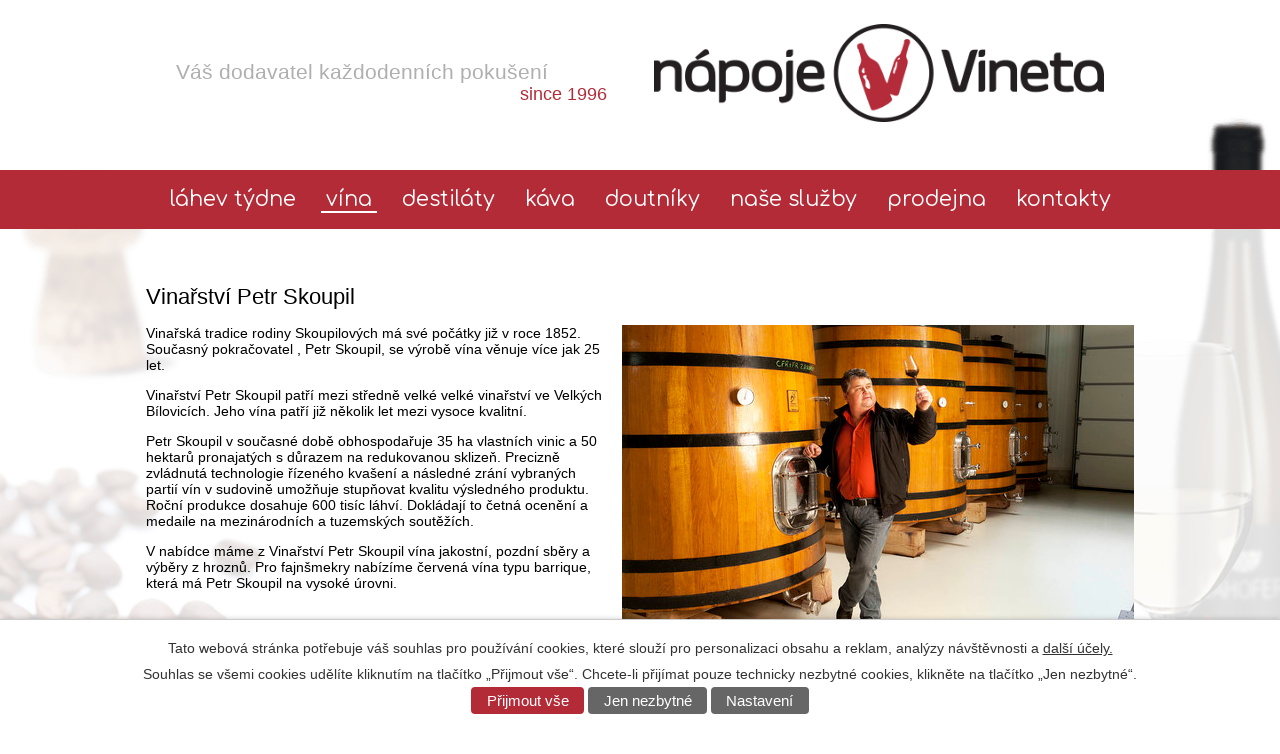

--- FILE ---
content_type: text/html; charset=utf-8
request_url: http://www.napojevineta.cz/vinarstvi-petr-skoupil
body_size: 5473
content:
<!DOCTYPE html>
<html lang="cs" data-lang-system="cs">
	<head>



		<!--[if IE]><meta http-equiv="X-UA-Compatible" content="IE=EDGE"><![endif]-->
			<meta name="viewport" content="width=device-width, initial-scale=1, user-scalable=yes">
			<meta http-equiv="content-type" content="text/html; charset=utf-8" />
			<meta name="robots" content="index,follow" />
			<meta name="author" content="Antee s.r.o." />
			<meta name="description" content="Nápoje Vineta Cheb - degustace, vinné listy, vína s firemní etiketou. V sortimentu prodejny jsou vína (Lahofer, Hanzel, Mlýnek, Valtice, portské, madeira, champagne), destiláty (karibské rumy, whiskey, cognac), káva, doutníky." />
			<meta name="keywords" content="víno, nápoje, portské, rum, káva, doutník, degustace, prodejna, cheb," />
			<meta name="viewport" content="width=device-width, initial-scale=1, user-scalable=yes" />
<title>Vinařství Petr Skoupil | napojevineta.cz</title>

		<link rel="stylesheet" type="text/css" href="https://cdn.antee.cz/jqueryui/1.8.20/css/smoothness/jquery-ui-1.8.20.custom.css?v=2" integrity="sha384-969tZdZyQm28oZBJc3HnOkX55bRgehf7P93uV7yHLjvpg/EMn7cdRjNDiJ3kYzs4" crossorigin="anonymous" />
		<link rel="stylesheet" type="text/css" href="/style.php?nid=RVFDV1E=&amp;ver=1768399196" />
		<link rel="stylesheet" type="text/css" href="/css/libs.css?ver=1768399900" />
		<link rel="stylesheet" type="text/css" href="https://cdn.antee.cz/genericons/genericons/genericons.css?v=2" integrity="sha384-DVVni0eBddR2RAn0f3ykZjyh97AUIRF+05QPwYfLtPTLQu3B+ocaZm/JigaX0VKc" crossorigin="anonymous" />

		<script src="/js/jquery/jquery-3.0.0.min.js" ></script>
		<script src="/js/jquery/jquery-migrate-3.1.0.min.js" ></script>
		<script src="/js/jquery/jquery-ui.min.js" ></script>
		<script src="/js/jquery/jquery.ui.touch-punch.min.js" ></script>
		<script src="/js/libs.min.js?ver=1768399900" ></script>
		<script src="/js/ipo.min.js?ver=1768399889" ></script>
			<script src="/js/locales/cs.js?ver=1768399196" ></script>

			<script src='https://www.google.com/recaptcha/api.js?hl=cs&render=explicit' ></script>

		<link href="/degustace-tipy?action=atom" type="application/atom+xml" rel="alternate" title="Degustace &amp; Tipy">
		<link href="/vino?action=atom" type="application/atom+xml" rel="alternate" title="láhev týdne vineta">
<link href="//fonts.googleapis.com/css?family=Comfortaa:400,700&amp;subset=latin,latin-ext" rel="stylesheet" type="text/css">
	</head>

	<body id="page4643701" class="subpage4643701 subpage4136943"
			
			data-nid="13591"
			data-lid="CZ"
			data-oid="4643701"
			data-layout-pagewidth="1024"
			
			data-slideshow-timer="3"
			
						
				
				data-layout="responsive" data-viewport_width_responsive="1024"
			>



							<div id="snippet-cookiesConfirmation-euCookiesSnp">			<div id="cookieChoiceInfo" class="cookie-choices-info template_1">
					<p>Tato webová stránka potřebuje váš souhlas pro používání cookies, které slouží pro personalizaci obsahu a reklam, analýzy návštěvnosti a 
						<a class="cookie-button more" href="https://navody.antee.cz/cookies" target="_blank">další účely.</a>
					</p>
					<p>
						Souhlas se všemi cookies udělíte kliknutím na tlačítko „Přijmout vše“. Chcete-li přijímat pouze technicky nezbytné cookies, klikněte na tlačítko „Jen nezbytné“.
					</p>
				<div class="buttons">
					<a class="cookie-button action-button ajax" id="cookieChoiceButton" rel=”nofollow” href="/vinarstvi-petr-skoupil?do=cookiesConfirmation-acceptAll">Přijmout vše</a>
					<a class="cookie-button cookie-button--settings action-button ajax" rel=”nofollow” href="/vinarstvi-petr-skoupil?do=cookiesConfirmation-onlyNecessary">Jen nezbytné</a>
					<a class="cookie-button cookie-button--settings action-button ajax" rel=”nofollow” href="/vinarstvi-petr-skoupil?do=cookiesConfirmation-openSettings">Nastavení</a>
				</div>
			</div>
</div>				<div id="ipocontainer">

			<div class="menu-toggler">

				<span>Menu</span>
				<span class="genericon genericon-menu"></span>
			</div>

			<span id="back-to-top">

				<i class="fa fa-angle-up"></i>
			</span>

			<div id="ipoheader">

				<div class="header-text">
	<span class="header-text-1">Váš dodavatel každodenních pokušení<br></span>
	<span class="header-text-2">since 1996</span>
</div>
<a href="/" class="logo" title="nápoje Vineta">
	<img src="/image.php?nid=13591&amp;oid=4285134" alt="logo">
</a>
<script>
	ipo.api.live('body', function(el) {
		//posun patičky
		$(el).find("#ipocopyright").insertAfter("#ipocontainer");
	});
	//označení položek, které mají submenu
	ipo.api.live('#ipotopmenu ul.topmenulevel1 li.topmenuitem1', function(el) {
		var submenu = $(el).find("ul.topmenulevel2");
		if ($(window).width() <= 1024){
			if (submenu.length) {
				$(el).addClass("hasSubmenu");
				$(el).find("> a").after("<span class='open-submenu' />");
			}
		}
	});
	//wrapnutí spanu do položek první úrovně
	ipo.api.live('#ipotopmenu ul.topmenulevel1 li.topmenuitem1 > a', function(el) {
		if ($(window).width() <= 1024) {
			$(el).wrapInner("<span>");
		}
	});
	//rozbaleni menu
	$(function() {
		if ($(window).width() <= 1024) {
			$(".topmenulevel1 > li.hasSubmenu .open-submenu").click(function(e) {
				$(this).toggleClass("see-more");
				if($(this).hasClass("see-more")) {
					$("ul.topmenulevel2").css("display","none");
					$(this).next("ul.topmenulevel2").css("display","block");
					$(".topmenulevel1 > li > a").removeClass("see-more");
					$(this).addClass("see-more");
				} else {
					$(this).removeClass("see-more");
					$(this).next("ul.topmenulevel2").css("display","none");
				}
			});
		}
	});
</script>			</div>

			<div id="ipotopmenuwrapper">

				<div id="ipotopmenu">
<h4 class="hiddenMenu">Horní menu</h4>
<ul class="topmenulevel1"><li class="topmenuitem1 noborder" id="ipomenu4116638"><a href="/">láhev týdne</a></li><li class="topmenuitem1 active" id="ipomenu4136943"><a href="#" class="nolink">Vína</a><ul class="topmenulevel2"><li class="topmenuitem2" id="ipomenu9283616"><a href="/vina-lahofer">Vína Lahofer</a></li><li class="topmenuitem2" id="ipomenu4282581"><a href="/vinarstvi-hanzel">Vinařství Hanzel</a></li><li class="topmenuitem2" id="ipomenu4320908"><a href="/filip-mlynek">Filip Mlýnek</a></li><li class="topmenuitem2" id="ipomenu4282582"><a href="/chateau-valtice">Chateau Valtice</a></li><li class="topmenuitem2" id="ipomenu9283625"><a href="/champagne-sekty">Champagne &amp; Sekty</a></li><li class="topmenuitem2" id="ipomenu4122164"><a href="/portske-madeira">Portské &amp; Madeira</a></li><li class="topmenuitem2 active" id="ipomenu4643701"><a href="/vinarstvi-petr-skoupil">Vinařství Petr Skoupil</a></li></ul></li><li class="topmenuitem1" id="ipomenu4282580"><a href="#" class="nolink">Destiláty</a><ul class="topmenulevel2"><li class="topmenuitem2" id="ipomenu4137437"><a href="/rumy">Rumy</a></li><li class="topmenuitem2" id="ipomenu4282585"><a href="/whiskey">Whiskey</a></li><li class="topmenuitem2" id="ipomenu4282586"><a href="/cognac">Cognac</a></li><li class="topmenuitem2" id="ipomenu4282588"><a href="/obri-lahve">Obří lahve</a></li></ul></li><li class="topmenuitem1" id="ipomenu4122165"><a href="/kava">Káva</a></li><li class="topmenuitem1" id="ipomenu9283652"><a href="/doutniky">Doutníky</a></li><li class="topmenuitem1" id="ipomenu4136955"><a href="/nase-sluzby">Naše služby</a><ul class="topmenulevel2"><li class="topmenuitem2" id="ipomenu4306596"><a href="/vino-darem">Víno darem</a></li><li class="topmenuitem2" id="ipomenu4122169"><a href="/degustace-tipy">Degustace &amp; Tipy</a></li><li class="topmenuitem2" id="ipomenu4309935"><a href="/vinne-listy">Vinné listy</a></li><li class="topmenuitem2" id="ipomenu4282592"><a href="/darkove-poukazy">Dárkové poukazy</a></li><li class="topmenuitem2" id="ipomenu7474388"><a href="/objednavkovy-formular">Nabídka</a></li></ul></li><li class="topmenuitem1" id="ipomenu4328120"><a href="/prodejna">Prodejna</a></li><li class="topmenuitem1" id="ipomenu4122170"><a href="/kontakty">Kontakty</a></li></ul>
					<div class="cleartop"></div>
				</div>
			</div>
			<div id="ipomain">
				
				<div id="ipomainframe">
					<div id="ipopage">
						<div class="ipopagetext">
							<div class="text view-default content">
								

<div id="snippet--flash"></div>
								
																	<div class="paragraph">
<h1>Vinařství Petr Skoupil</h1>
<p><a href="/image.php?nid=13591&amp;oid=4645809&amp;width=900" class="image-detail"><img src="/image.php?nid=13591&amp;oid=4645809&amp;width=512&amp;height=341" alt="" class="show-detail rightFloat" width="512" height="341"></a></p>
<p>Vinařská tradice rodiny Skoupilových má své počátky již v roce 1852. Současný pokračovatel , Petr Skoupil, se výrobě vína věnuje více jak 25 let.</p>
<p>Vinařství Petr Skoupil patří mezi středně velké velké vinařství ve Velkých Bílovicích. Jeho vína patří již několik let mezi vysoce kvalitní. </p>
<p><span style="background-color: inherit;">Petr Skoupil v současné době obhospodařuje 35 ha vlastních vinic a 50 hektarů pronajatých s </span><span style="background-color: inherit;">důrazem na redukovanou sklizeň. Precizně zvládnutá technologie řízeného kvašení a následné zrání vybraných partií vín v sudovině umožňuje stupňovat kvalitu výsledného produktu. Roční produkce dosahuje 600 tisíc láhví. </span>Dokládají to četná ocenění a medaile na mezinárodních a tuzemských soutěžích.</p>
<p>V nabídce máme z Vinařství Petr Skoupil vína jakostní, pozdní sběry a výběry z hroznů. Pro fajnšmekry nabízíme červená vína typu barrique, která má Petr Skoupil na vysoké úrovni.</p>
<p> </p>
<p> </p>
<p> </p>
<p><a href="/image.php?nid=13591&amp;oid=4645815&amp;width=900" class="image-detail"><img src="/image.php?nid=13591&amp;oid=4645815&amp;width=493&amp;height=331" alt="" class="show-detail leftFloat" width="493" height="331"></a></p>
<p>Pro firmy nabízíme <strong>vína s reklamní etiketou s logem firmy</strong>. Vína, která jsou vhodná k propagaci firmy během celého roku. Částku za vína je možné odečíst ze základu daně dle zákona  ve smyslu § 25 odst. 1) písm. t ), zák. č. 441/2005 Sb., v platném znění.</p>
<p><span>Od roku 2006 lze tichá vína bezúplatně poskytovat v rámci reklamy a propagace Vaší firmy nebo společnosti. Pokud je darované tiché víno (neperlivé, nešumivé) označeno Vaší firemní etiketou a ve faktuře je uvedeno "tiché víno pro reklamní a propagační účely " a pořizovací cena bez DPH nepřesahuje částku 500 Kč za jeden kus, je takto označené víno daňově uznatelným nákladem v plné výši jako reklamní předmět.</span></p></div>
															</div>
						</div>
					</div>


					

					

					<div class="hrclear"></div>
					<div id="ipocopyright">
<div class="copyright">
	<div class="footer-container flex-container">
	<div class="footer-1">
		<h2>Kontakt</h2>
		Židovská 16, Cheb<br>
		731 172 865<br>
	</div>
	<div class="footer-1">
		<h2>Otevírací doba</h2>
		<table>
			<tbody>
				<tr>
					<td>pondělí-pátek</td>
					<td>10.00 - 17.00</td>
				</tr>
				<tr>
					<td>sobota</td>
					<td>po předchozí domluvě</td>
				</tr>
			</tbody>
		</table>
	</div>
	<div class="footer-antee">
		© 2026 Petr Staněk, <a href="mailto:webmaster@napojevineta.cz">obchod@napojevineta.cz</a>, <a href="/mapa-stranek">Mapa stránek</a><div>
		ANTEE s.r.o. - <a href="http://www.antee.cz">Tvorba webových stránek</a>, Redakční systém IPO</div></div>
</div>
<!-- <div class="footer-antee">© 2026 Petr Staněk, <a href="mailto:obchod@napojevineta.cz">Kontaktovat webmastera</a>, <span id="links"><a href="/mapa-stranek">Mapa stránek</a></span><br>ANTEE s.r.o. - <a href="https://www.antee.cz" rel="nofollow">Tvorba webových stránek</a>, Redakční systém IPO</div> -->
</div>
					</div>
					<div id="ipostatistics">
<script >
	var _paq = _paq || [];
	_paq.push(['disableCookies']);
	_paq.push(['trackPageView']);
	_paq.push(['enableLinkTracking']);
	(function() {
		var u="https://matomo.antee.cz/";
		_paq.push(['setTrackerUrl', u+'piwik.php']);
		_paq.push(['setSiteId', 1568]);
		var d=document, g=d.createElement('script'), s=d.getElementsByTagName('script')[0];
		g.defer=true; g.async=true; g.src=u+'piwik.js'; s.parentNode.insertBefore(g,s);
	})();
</script>
<script >
	$(document).ready(function() {
		$('a[href^="mailto"]').on("click", function(){
			_paq.push(['setCustomVariable', 1, 'Click mailto','Email='+this.href.replace(/^mailto:/i,'') + ' /Page = ' +  location.href,'page']);
			_paq.push(['trackGoal', 4]);
			_paq.push(['trackPageView']);
		});

		$('a[href^="tel"]').on("click", function(){
			_paq.push(['setCustomVariable', 1, 'Click telefon','Telefon='+this.href.replace(/^tel:/i,'') + ' /Page = ' +  location.href,'page']);
			_paq.push(['trackPageView']);
		});
	});
</script>
					</div>

					<div id="ipofooter">
						<img style="width: 50%; margin-left: 25%;" alt="platebni-karty" src="/image.php?nid=13591&amp;oid=5364101">
					</div>
				</div>
			</div>
		</div>
	</body>
</html>
